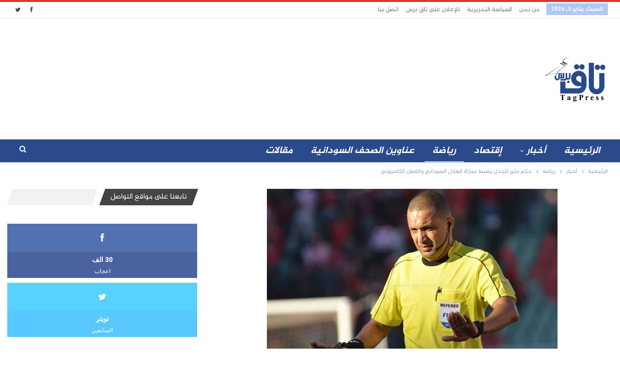

--- FILE ---
content_type: text/html; charset=UTF-8
request_url: https://www.tagpress.net/wp-admin/admin-ajax.php
body_size: -117
content:
{"status":"succeed","html":"<i class=\"bf-icon  bsfi-fire-4\"><\/i> <b class=\"number\">4,028<\/b>"}

--- FILE ---
content_type: text/html; charset=utf-8
request_url: https://www.google.com/recaptcha/api2/aframe
body_size: 268
content:
<!DOCTYPE HTML><html><head><meta http-equiv="content-type" content="text/html; charset=UTF-8"></head><body><script nonce="8pf7weTL2QU_BWFTIqSuJQ">/** Anti-fraud and anti-abuse applications only. See google.com/recaptcha */ try{var clients={'sodar':'https://pagead2.googlesyndication.com/pagead/sodar?'};window.addEventListener("message",function(a){try{if(a.source===window.parent){var b=JSON.parse(a.data);var c=clients[b['id']];if(c){var d=document.createElement('img');d.src=c+b['params']+'&rc='+(localStorage.getItem("rc::a")?sessionStorage.getItem("rc::b"):"");window.document.body.appendChild(d);sessionStorage.setItem("rc::e",parseInt(sessionStorage.getItem("rc::e")||0)+1);localStorage.setItem("rc::h",'1767410568786');}}}catch(b){}});window.parent.postMessage("_grecaptcha_ready", "*");}catch(b){}</script></body></html>